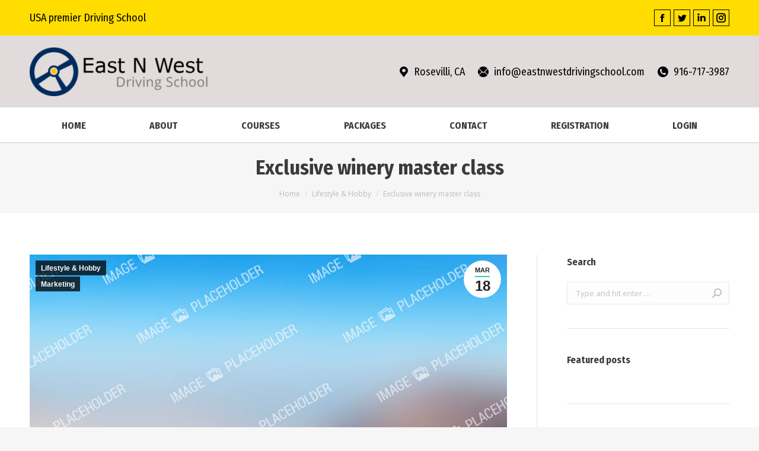

--- FILE ---
content_type: text/html; charset=UTF-8
request_url: https://www.eastnwestdrivingschool.com/2014/03/18/winery-master-class/
body_size: 16385
content:
<!DOCTYPE html>
<!--[if !(IE 6) | !(IE 7) | !(IE 8)  ]><!-->
<html lang="en-US" class="no-js">
<!--<![endif]-->
<head>
	<meta charset="UTF-8" />
		<meta name="viewport" content="width=device-width, initial-scale=1, maximum-scale=1, user-scalable=0">
		<meta name="theme-color" content="#2cd3b4"/>	<link rel="profile" href="https://gmpg.org/xfn/11" />
	        <script type="text/javascript">
            if (/Android|webOS|iPhone|iPad|iPod|BlackBerry|IEMobile|Opera Mini/i.test(navigator.userAgent)) {
                var originalAddEventListener = EventTarget.prototype.addEventListener,
                    oldWidth = window.innerWidth;

                EventTarget.prototype.addEventListener = function (eventName, eventHandler, useCapture) {
                    if (eventName === "resize") {
                        originalAddEventListener.call(this, eventName, function (event) {
                            if (oldWidth === window.innerWidth) {
                                return;
                            }
                            else if (oldWidth !== window.innerWidth) {
                                oldWidth = window.innerWidth;
                            }
                            if (eventHandler.handleEvent) {
                                eventHandler.handleEvent.call(this, event);
                            }
                            else {
                                eventHandler.call(this, event);
                            };
                        }, useCapture);
                    }
                    else {
                        originalAddEventListener.call(this, eventName, eventHandler, useCapture);
                    };
                };
            };
        </script>
		<title>Exclusive winery master class &#8211; East n West Driving School</title>
<meta name='robots' content='max-image-preview:large' />
<link rel='dns-prefetch' href='//cdnjs.cloudflare.com' />
<link rel='dns-prefetch' href='//fonts.googleapis.com' />
<link rel="alternate" type="application/rss+xml" title="East n West Driving School &raquo; Feed" href="https://www.eastnwestdrivingschool.com/feed/" />
<link rel="alternate" type="application/rss+xml" title="East n West Driving School &raquo; Comments Feed" href="https://www.eastnwestdrivingschool.com/comments/feed/" />
<link rel="alternate" type="application/rss+xml" title="East n West Driving School &raquo; Exclusive winery master class Comments Feed" href="https://www.eastnwestdrivingschool.com/2014/03/18/winery-master-class/feed/" />
<link rel="alternate" title="oEmbed (JSON)" type="application/json+oembed" href="https://www.eastnwestdrivingschool.com/wp-json/oembed/1.0/embed?url=https%3A%2F%2Fwww.eastnwestdrivingschool.com%2F2014%2F03%2F18%2Fwinery-master-class%2F" />
<link rel="alternate" title="oEmbed (XML)" type="text/xml+oembed" href="https://www.eastnwestdrivingschool.com/wp-json/oembed/1.0/embed?url=https%3A%2F%2Fwww.eastnwestdrivingschool.com%2F2014%2F03%2F18%2Fwinery-master-class%2F&#038;format=xml" />
<style id='wp-img-auto-sizes-contain-inline-css' type='text/css'>
img:is([sizes=auto i],[sizes^="auto," i]){contain-intrinsic-size:3000px 1500px}
/*# sourceURL=wp-img-auto-sizes-contain-inline-css */
</style>
<link rel='stylesheet' id='mec-select2-style-css' href='https://www.eastnwestdrivingschool.com/wp-content/plugins/modern-events-calendar-lite/assets/packages/select2/select2.min.css?ver=6.5.2' type='text/css' media='all' />
<link rel='stylesheet' id='mec-font-icons-css' href='https://www.eastnwestdrivingschool.com/wp-content/plugins/modern-events-calendar-lite/assets/css/iconfonts.css?ver=6.9' type='text/css' media='all' />
<link rel='stylesheet' id='mec-frontend-style-css' href='https://www.eastnwestdrivingschool.com/wp-content/plugins/modern-events-calendar-lite/assets/css/frontend.min.css?ver=6.5.2' type='text/css' media='all' />
<link rel='stylesheet' id='mec-tooltip-style-css' href='https://www.eastnwestdrivingschool.com/wp-content/plugins/modern-events-calendar-lite/assets/packages/tooltip/tooltip.css?ver=6.9' type='text/css' media='all' />
<link rel='stylesheet' id='mec-tooltip-shadow-style-css' href='https://www.eastnwestdrivingschool.com/wp-content/plugins/modern-events-calendar-lite/assets/packages/tooltip/tooltipster-sideTip-shadow.min.css?ver=6.9' type='text/css' media='all' />
<link rel='stylesheet' id='featherlight-css' href='https://www.eastnwestdrivingschool.com/wp-content/plugins/modern-events-calendar-lite/assets/packages/featherlight/featherlight.css?ver=6.9' type='text/css' media='all' />
<link rel='stylesheet' id='mec-google-fonts-css' href='//fonts.googleapis.com/css?family=Montserrat%3A400%2C700%7CRoboto%3A100%2C300%2C400%2C700&#038;ver=6.9' type='text/css' media='all' />
<link rel='stylesheet' id='mec-lity-style-css' href='https://www.eastnwestdrivingschool.com/wp-content/plugins/modern-events-calendar-lite/assets/packages/lity/lity.min.css?ver=6.9' type='text/css' media='all' />
<link rel='stylesheet' id='mec-general-calendar-style-css' href='https://www.eastnwestdrivingschool.com/wp-content/plugins/modern-events-calendar-lite/assets/css/mec-general-calendar.css?ver=6.9' type='text/css' media='all' />
<style id='wp-emoji-styles-inline-css' type='text/css'>

	img.wp-smiley, img.emoji {
		display: inline !important;
		border: none !important;
		box-shadow: none !important;
		height: 1em !important;
		width: 1em !important;
		margin: 0 0.07em !important;
		vertical-align: -0.1em !important;
		background: none !important;
		padding: 0 !important;
	}
/*# sourceURL=wp-emoji-styles-inline-css */
</style>
<link rel='stylesheet' id='wp-block-library-css' href='https://www.eastnwestdrivingschool.com/wp-includes/css/dist/block-library/style.min.css?ver=6.9' type='text/css' media='all' />
<style id='global-styles-inline-css' type='text/css'>
:root{--wp--preset--aspect-ratio--square: 1;--wp--preset--aspect-ratio--4-3: 4/3;--wp--preset--aspect-ratio--3-4: 3/4;--wp--preset--aspect-ratio--3-2: 3/2;--wp--preset--aspect-ratio--2-3: 2/3;--wp--preset--aspect-ratio--16-9: 16/9;--wp--preset--aspect-ratio--9-16: 9/16;--wp--preset--color--black: #000000;--wp--preset--color--cyan-bluish-gray: #abb8c3;--wp--preset--color--white: #FFF;--wp--preset--color--pale-pink: #f78da7;--wp--preset--color--vivid-red: #cf2e2e;--wp--preset--color--luminous-vivid-orange: #ff6900;--wp--preset--color--luminous-vivid-amber: #fcb900;--wp--preset--color--light-green-cyan: #7bdcb5;--wp--preset--color--vivid-green-cyan: #00d084;--wp--preset--color--pale-cyan-blue: #8ed1fc;--wp--preset--color--vivid-cyan-blue: #0693e3;--wp--preset--color--vivid-purple: #9b51e0;--wp--preset--color--accent: #2cd3b4;--wp--preset--color--dark-gray: #111;--wp--preset--color--light-gray: #767676;--wp--preset--gradient--vivid-cyan-blue-to-vivid-purple: linear-gradient(135deg,rgb(6,147,227) 0%,rgb(155,81,224) 100%);--wp--preset--gradient--light-green-cyan-to-vivid-green-cyan: linear-gradient(135deg,rgb(122,220,180) 0%,rgb(0,208,130) 100%);--wp--preset--gradient--luminous-vivid-amber-to-luminous-vivid-orange: linear-gradient(135deg,rgb(252,185,0) 0%,rgb(255,105,0) 100%);--wp--preset--gradient--luminous-vivid-orange-to-vivid-red: linear-gradient(135deg,rgb(255,105,0) 0%,rgb(207,46,46) 100%);--wp--preset--gradient--very-light-gray-to-cyan-bluish-gray: linear-gradient(135deg,rgb(238,238,238) 0%,rgb(169,184,195) 100%);--wp--preset--gradient--cool-to-warm-spectrum: linear-gradient(135deg,rgb(74,234,220) 0%,rgb(151,120,209) 20%,rgb(207,42,186) 40%,rgb(238,44,130) 60%,rgb(251,105,98) 80%,rgb(254,248,76) 100%);--wp--preset--gradient--blush-light-purple: linear-gradient(135deg,rgb(255,206,236) 0%,rgb(152,150,240) 100%);--wp--preset--gradient--blush-bordeaux: linear-gradient(135deg,rgb(254,205,165) 0%,rgb(254,45,45) 50%,rgb(107,0,62) 100%);--wp--preset--gradient--luminous-dusk: linear-gradient(135deg,rgb(255,203,112) 0%,rgb(199,81,192) 50%,rgb(65,88,208) 100%);--wp--preset--gradient--pale-ocean: linear-gradient(135deg,rgb(255,245,203) 0%,rgb(182,227,212) 50%,rgb(51,167,181) 100%);--wp--preset--gradient--electric-grass: linear-gradient(135deg,rgb(202,248,128) 0%,rgb(113,206,126) 100%);--wp--preset--gradient--midnight: linear-gradient(135deg,rgb(2,3,129) 0%,rgb(40,116,252) 100%);--wp--preset--font-size--small: 13px;--wp--preset--font-size--medium: 20px;--wp--preset--font-size--large: 36px;--wp--preset--font-size--x-large: 42px;--wp--preset--spacing--20: 0.44rem;--wp--preset--spacing--30: 0.67rem;--wp--preset--spacing--40: 1rem;--wp--preset--spacing--50: 1.5rem;--wp--preset--spacing--60: 2.25rem;--wp--preset--spacing--70: 3.38rem;--wp--preset--spacing--80: 5.06rem;--wp--preset--shadow--natural: 6px 6px 9px rgba(0, 0, 0, 0.2);--wp--preset--shadow--deep: 12px 12px 50px rgba(0, 0, 0, 0.4);--wp--preset--shadow--sharp: 6px 6px 0px rgba(0, 0, 0, 0.2);--wp--preset--shadow--outlined: 6px 6px 0px -3px rgb(255, 255, 255), 6px 6px rgb(0, 0, 0);--wp--preset--shadow--crisp: 6px 6px 0px rgb(0, 0, 0);}:where(.is-layout-flex){gap: 0.5em;}:where(.is-layout-grid){gap: 0.5em;}body .is-layout-flex{display: flex;}.is-layout-flex{flex-wrap: wrap;align-items: center;}.is-layout-flex > :is(*, div){margin: 0;}body .is-layout-grid{display: grid;}.is-layout-grid > :is(*, div){margin: 0;}:where(.wp-block-columns.is-layout-flex){gap: 2em;}:where(.wp-block-columns.is-layout-grid){gap: 2em;}:where(.wp-block-post-template.is-layout-flex){gap: 1.25em;}:where(.wp-block-post-template.is-layout-grid){gap: 1.25em;}.has-black-color{color: var(--wp--preset--color--black) !important;}.has-cyan-bluish-gray-color{color: var(--wp--preset--color--cyan-bluish-gray) !important;}.has-white-color{color: var(--wp--preset--color--white) !important;}.has-pale-pink-color{color: var(--wp--preset--color--pale-pink) !important;}.has-vivid-red-color{color: var(--wp--preset--color--vivid-red) !important;}.has-luminous-vivid-orange-color{color: var(--wp--preset--color--luminous-vivid-orange) !important;}.has-luminous-vivid-amber-color{color: var(--wp--preset--color--luminous-vivid-amber) !important;}.has-light-green-cyan-color{color: var(--wp--preset--color--light-green-cyan) !important;}.has-vivid-green-cyan-color{color: var(--wp--preset--color--vivid-green-cyan) !important;}.has-pale-cyan-blue-color{color: var(--wp--preset--color--pale-cyan-blue) !important;}.has-vivid-cyan-blue-color{color: var(--wp--preset--color--vivid-cyan-blue) !important;}.has-vivid-purple-color{color: var(--wp--preset--color--vivid-purple) !important;}.has-black-background-color{background-color: var(--wp--preset--color--black) !important;}.has-cyan-bluish-gray-background-color{background-color: var(--wp--preset--color--cyan-bluish-gray) !important;}.has-white-background-color{background-color: var(--wp--preset--color--white) !important;}.has-pale-pink-background-color{background-color: var(--wp--preset--color--pale-pink) !important;}.has-vivid-red-background-color{background-color: var(--wp--preset--color--vivid-red) !important;}.has-luminous-vivid-orange-background-color{background-color: var(--wp--preset--color--luminous-vivid-orange) !important;}.has-luminous-vivid-amber-background-color{background-color: var(--wp--preset--color--luminous-vivid-amber) !important;}.has-light-green-cyan-background-color{background-color: var(--wp--preset--color--light-green-cyan) !important;}.has-vivid-green-cyan-background-color{background-color: var(--wp--preset--color--vivid-green-cyan) !important;}.has-pale-cyan-blue-background-color{background-color: var(--wp--preset--color--pale-cyan-blue) !important;}.has-vivid-cyan-blue-background-color{background-color: var(--wp--preset--color--vivid-cyan-blue) !important;}.has-vivid-purple-background-color{background-color: var(--wp--preset--color--vivid-purple) !important;}.has-black-border-color{border-color: var(--wp--preset--color--black) !important;}.has-cyan-bluish-gray-border-color{border-color: var(--wp--preset--color--cyan-bluish-gray) !important;}.has-white-border-color{border-color: var(--wp--preset--color--white) !important;}.has-pale-pink-border-color{border-color: var(--wp--preset--color--pale-pink) !important;}.has-vivid-red-border-color{border-color: var(--wp--preset--color--vivid-red) !important;}.has-luminous-vivid-orange-border-color{border-color: var(--wp--preset--color--luminous-vivid-orange) !important;}.has-luminous-vivid-amber-border-color{border-color: var(--wp--preset--color--luminous-vivid-amber) !important;}.has-light-green-cyan-border-color{border-color: var(--wp--preset--color--light-green-cyan) !important;}.has-vivid-green-cyan-border-color{border-color: var(--wp--preset--color--vivid-green-cyan) !important;}.has-pale-cyan-blue-border-color{border-color: var(--wp--preset--color--pale-cyan-blue) !important;}.has-vivid-cyan-blue-border-color{border-color: var(--wp--preset--color--vivid-cyan-blue) !important;}.has-vivid-purple-border-color{border-color: var(--wp--preset--color--vivid-purple) !important;}.has-vivid-cyan-blue-to-vivid-purple-gradient-background{background: var(--wp--preset--gradient--vivid-cyan-blue-to-vivid-purple) !important;}.has-light-green-cyan-to-vivid-green-cyan-gradient-background{background: var(--wp--preset--gradient--light-green-cyan-to-vivid-green-cyan) !important;}.has-luminous-vivid-amber-to-luminous-vivid-orange-gradient-background{background: var(--wp--preset--gradient--luminous-vivid-amber-to-luminous-vivid-orange) !important;}.has-luminous-vivid-orange-to-vivid-red-gradient-background{background: var(--wp--preset--gradient--luminous-vivid-orange-to-vivid-red) !important;}.has-very-light-gray-to-cyan-bluish-gray-gradient-background{background: var(--wp--preset--gradient--very-light-gray-to-cyan-bluish-gray) !important;}.has-cool-to-warm-spectrum-gradient-background{background: var(--wp--preset--gradient--cool-to-warm-spectrum) !important;}.has-blush-light-purple-gradient-background{background: var(--wp--preset--gradient--blush-light-purple) !important;}.has-blush-bordeaux-gradient-background{background: var(--wp--preset--gradient--blush-bordeaux) !important;}.has-luminous-dusk-gradient-background{background: var(--wp--preset--gradient--luminous-dusk) !important;}.has-pale-ocean-gradient-background{background: var(--wp--preset--gradient--pale-ocean) !important;}.has-electric-grass-gradient-background{background: var(--wp--preset--gradient--electric-grass) !important;}.has-midnight-gradient-background{background: var(--wp--preset--gradient--midnight) !important;}.has-small-font-size{font-size: var(--wp--preset--font-size--small) !important;}.has-medium-font-size{font-size: var(--wp--preset--font-size--medium) !important;}.has-large-font-size{font-size: var(--wp--preset--font-size--large) !important;}.has-x-large-font-size{font-size: var(--wp--preset--font-size--x-large) !important;}
/*# sourceURL=global-styles-inline-css */
</style>

<style id='classic-theme-styles-inline-css' type='text/css'>
/*! This file is auto-generated */
.wp-block-button__link{color:#fff;background-color:#32373c;border-radius:9999px;box-shadow:none;text-decoration:none;padding:calc(.667em + 2px) calc(1.333em + 2px);font-size:1.125em}.wp-block-file__button{background:#32373c;color:#fff;text-decoration:none}
/*# sourceURL=/wp-includes/css/classic-themes.min.css */
</style>
<link rel='stylesheet' id='contact-form-7-css' href='https://www.eastnwestdrivingschool.com/wp-content/plugins/contact-form-7/includes/css/styles.css?ver=5.5.6' type='text/css' media='all' />
<link rel='stylesheet' id='go-pricing-styles-css' href='https://www.eastnwestdrivingschool.com/wp-content/plugins/go_pricing/assets/css/go_pricing_styles.css?ver=3.3.19' type='text/css' media='all' />
<link rel='stylesheet' id='tp_twitter_plugin_css-css' href='https://www.eastnwestdrivingschool.com/wp-content/plugins/recent-tweets-widget/tp_twitter_plugin.css?ver=1.0' type='text/css' media='screen' />
<link rel='stylesheet' id='widgetopts-styles-css' href='https://www.eastnwestdrivingschool.com/wp-content/plugins/widget-options/assets/css/widget-options.css' type='text/css' media='all' />
<link rel='stylesheet' id='the7-icomoon-font-awesome-14x14-css' href='https://www.eastnwestdrivingschool.com/wp-content/uploads/smile_fonts/icomoon-font-awesome-14x14/icomoon-font-awesome-14x14.css?ver=6.9' type='text/css' media='all' />
<link rel='stylesheet' id='js_composer_front-css' href='https://www.eastnwestdrivingschool.com/wp-content/plugins/js_composer/assets/css/js_composer.min.css?ver=6.8.0' type='text/css' media='all' />
<link rel='stylesheet' id='dt-web-fonts-css' href='https://fonts.googleapis.com/css?family=Fira+Sans+Condensed:400,600,700%7COpen+Sans:400,600,700%7CRoboto:400,600,700%7CFira+Sans:400,600,700' type='text/css' media='all' />
<link rel='stylesheet' id='dt-main-css' href='https://www.eastnwestdrivingschool.com/wp-content/themes/dt-the7/css/main.min.css?ver=9.16.0' type='text/css' media='all' />
<style id='dt-main-inline-css' type='text/css'>
body #load {
  display: block;
  height: 100%;
  overflow: hidden;
  position: fixed;
  width: 100%;
  z-index: 9901;
  opacity: 1;
  visibility: visible;
  transition: all .35s ease-out;
}
.load-wrap {
  width: 100%;
  height: 100%;
  background-position: center center;
  background-repeat: no-repeat;
  text-align: center;
}
.load-wrap > svg {
  position: absolute;
  top: 50%;
  left: 50%;
  transform: translate(-50%,-50%);
}
#load {
  background-color: #ffffff;
}
.uil-default rect:not(.bk) {
  fill: #2ed3b4;
}
.uil-ring > path {
  fill: #2ed3b4;
}
.ring-loader .circle {
  fill: #2ed3b4;
}
.ring-loader .moving-circle {
  fill: #2ed3b4;
}
.uil-hourglass .glass {
  stroke: #2ed3b4;
}
.uil-hourglass .sand {
  fill: #2ed3b4;
}
.spinner-loader .load-wrap {
  background-image: url("data:image/svg+xml,%3Csvg width='75px' height='75px' xmlns='http://www.w3.org/2000/svg' viewBox='0 0 100 100' preserveAspectRatio='xMidYMid' class='uil-default'%3E%3Crect x='0' y='0' width='100' height='100' fill='none' class='bk'%3E%3C/rect%3E%3Crect  x='46.5' y='40' width='7' height='20' rx='5' ry='5' fill='%232ed3b4' transform='rotate(0 50 50) translate(0 -30)'%3E  %3Canimate attributeName='opacity' from='1' to='0' dur='1s' begin='0s' repeatCount='indefinite'/%3E%3C/rect%3E%3Crect  x='46.5' y='40' width='7' height='20' rx='5' ry='5' fill='%232ed3b4' transform='rotate(30 50 50) translate(0 -30)'%3E  %3Canimate attributeName='opacity' from='1' to='0' dur='1s' begin='0.08333333333333333s' repeatCount='indefinite'/%3E%3C/rect%3E%3Crect  x='46.5' y='40' width='7' height='20' rx='5' ry='5' fill='%232ed3b4' transform='rotate(60 50 50) translate(0 -30)'%3E  %3Canimate attributeName='opacity' from='1' to='0' dur='1s' begin='0.16666666666666666s' repeatCount='indefinite'/%3E%3C/rect%3E%3Crect  x='46.5' y='40' width='7' height='20' rx='5' ry='5' fill='%232ed3b4' transform='rotate(90 50 50) translate(0 -30)'%3E  %3Canimate attributeName='opacity' from='1' to='0' dur='1s' begin='0.25s' repeatCount='indefinite'/%3E%3C/rect%3E%3Crect  x='46.5' y='40' width='7' height='20' rx='5' ry='5' fill='%232ed3b4' transform='rotate(120 50 50) translate(0 -30)'%3E  %3Canimate attributeName='opacity' from='1' to='0' dur='1s' begin='0.3333333333333333s' repeatCount='indefinite'/%3E%3C/rect%3E%3Crect  x='46.5' y='40' width='7' height='20' rx='5' ry='5' fill='%232ed3b4' transform='rotate(150 50 50) translate(0 -30)'%3E  %3Canimate attributeName='opacity' from='1' to='0' dur='1s' begin='0.4166666666666667s' repeatCount='indefinite'/%3E%3C/rect%3E%3Crect  x='46.5' y='40' width='7' height='20' rx='5' ry='5' fill='%232ed3b4' transform='rotate(180 50 50) translate(0 -30)'%3E  %3Canimate attributeName='opacity' from='1' to='0' dur='1s' begin='0.5s' repeatCount='indefinite'/%3E%3C/rect%3E%3Crect  x='46.5' y='40' width='7' height='20' rx='5' ry='5' fill='%232ed3b4' transform='rotate(210 50 50) translate(0 -30)'%3E  %3Canimate attributeName='opacity' from='1' to='0' dur='1s' begin='0.5833333333333334s' repeatCount='indefinite'/%3E%3C/rect%3E%3Crect  x='46.5' y='40' width='7' height='20' rx='5' ry='5' fill='%232ed3b4' transform='rotate(240 50 50) translate(0 -30)'%3E  %3Canimate attributeName='opacity' from='1' to='0' dur='1s' begin='0.6666666666666666s' repeatCount='indefinite'/%3E%3C/rect%3E%3Crect  x='46.5' y='40' width='7' height='20' rx='5' ry='5' fill='%232ed3b4' transform='rotate(270 50 50) translate(0 -30)'%3E  %3Canimate attributeName='opacity' from='1' to='0' dur='1s' begin='0.75s' repeatCount='indefinite'/%3E%3C/rect%3E%3Crect  x='46.5' y='40' width='7' height='20' rx='5' ry='5' fill='%232ed3b4' transform='rotate(300 50 50) translate(0 -30)'%3E  %3Canimate attributeName='opacity' from='1' to='0' dur='1s' begin='0.8333333333333334s' repeatCount='indefinite'/%3E%3C/rect%3E%3Crect  x='46.5' y='40' width='7' height='20' rx='5' ry='5' fill='%232ed3b4' transform='rotate(330 50 50) translate(0 -30)'%3E  %3Canimate attributeName='opacity' from='1' to='0' dur='1s' begin='0.9166666666666666s' repeatCount='indefinite'/%3E%3C/rect%3E%3C/svg%3E");
}
.ring-loader .load-wrap {
  background-image: url("data:image/svg+xml,%3Csvg xmlns='http://www.w3.org/2000/svg' viewBox='0 0 32 32' width='72' height='72' fill='%232ed3b4'%3E   %3Cpath opacity='.25' d='M16 0 A16 16 0 0 0 16 32 A16 16 0 0 0 16 0 M16 4 A12 12 0 0 1 16 28 A12 12 0 0 1 16 4'/%3E   %3Cpath d='M16 0 A16 16 0 0 1 32 16 L28 16 A12 12 0 0 0 16 4z'%3E     %3CanimateTransform attributeName='transform' type='rotate' from='0 16 16' to='360 16 16' dur='0.8s' repeatCount='indefinite' /%3E   %3C/path%3E %3C/svg%3E");
}
.hourglass-loader .load-wrap {
  background-image: url("data:image/svg+xml,%3Csvg xmlns='http://www.w3.org/2000/svg' viewBox='0 0 32 32' width='72' height='72' fill='%232ed3b4'%3E   %3Cpath transform='translate(2)' d='M0 12 V20 H4 V12z'%3E      %3Canimate attributeName='d' values='M0 12 V20 H4 V12z; M0 4 V28 H4 V4z; M0 12 V20 H4 V12z; M0 12 V20 H4 V12z' dur='1.2s' repeatCount='indefinite' begin='0' keytimes='0;.2;.5;1' keySplines='0.2 0.2 0.4 0.8;0.2 0.6 0.4 0.8;0.2 0.8 0.4 0.8' calcMode='spline'  /%3E   %3C/path%3E   %3Cpath transform='translate(8)' d='M0 12 V20 H4 V12z'%3E     %3Canimate attributeName='d' values='M0 12 V20 H4 V12z; M0 4 V28 H4 V4z; M0 12 V20 H4 V12z; M0 12 V20 H4 V12z' dur='1.2s' repeatCount='indefinite' begin='0.2' keytimes='0;.2;.5;1' keySplines='0.2 0.2 0.4 0.8;0.2 0.6 0.4 0.8;0.2 0.8 0.4 0.8' calcMode='spline'  /%3E   %3C/path%3E   %3Cpath transform='translate(14)' d='M0 12 V20 H4 V12z'%3E     %3Canimate attributeName='d' values='M0 12 V20 H4 V12z; M0 4 V28 H4 V4z; M0 12 V20 H4 V12z; M0 12 V20 H4 V12z' dur='1.2s' repeatCount='indefinite' begin='0.4' keytimes='0;.2;.5;1' keySplines='0.2 0.2 0.4 0.8;0.2 0.6 0.4 0.8;0.2 0.8 0.4 0.8' calcMode='spline' /%3E   %3C/path%3E   %3Cpath transform='translate(20)' d='M0 12 V20 H4 V12z'%3E     %3Canimate attributeName='d' values='M0 12 V20 H4 V12z; M0 4 V28 H4 V4z; M0 12 V20 H4 V12z; M0 12 V20 H4 V12z' dur='1.2s' repeatCount='indefinite' begin='0.6' keytimes='0;.2;.5;1' keySplines='0.2 0.2 0.4 0.8;0.2 0.6 0.4 0.8;0.2 0.8 0.4 0.8' calcMode='spline' /%3E   %3C/path%3E   %3Cpath transform='translate(26)' d='M0 12 V20 H4 V12z'%3E     %3Canimate attributeName='d' values='M0 12 V20 H4 V12z; M0 4 V28 H4 V4z; M0 12 V20 H4 V12z; M0 12 V20 H4 V12z' dur='1.2s' repeatCount='indefinite' begin='0.8' keytimes='0;.2;.5;1' keySplines='0.2 0.2 0.4 0.8;0.2 0.6 0.4 0.8;0.2 0.8 0.4 0.8' calcMode='spline' /%3E   %3C/path%3E %3C/svg%3E");
}

/*# sourceURL=dt-main-inline-css */
</style>
<link rel='stylesheet' id='the7-font-css' href='https://www.eastnwestdrivingschool.com/wp-content/themes/dt-the7/fonts/icomoon-the7-font/icomoon-the7-font.min.css?ver=9.16.0' type='text/css' media='all' />
<link rel='stylesheet' id='the7-awesome-fonts-css' href='https://www.eastnwestdrivingschool.com/wp-content/themes/dt-the7/fonts/FontAwesome/css/all.min.css?ver=9.16.0' type='text/css' media='all' />
<link rel='stylesheet' id='the7-awesome-fonts-back-css' href='https://www.eastnwestdrivingschool.com/wp-content/themes/dt-the7/fonts/FontAwesome/back-compat.min.css?ver=9.16.0' type='text/css' media='all' />
<link rel='stylesheet' id='the7-custom-scrollbar-css' href='https://www.eastnwestdrivingschool.com/wp-content/themes/dt-the7/lib/custom-scrollbar/custom-scrollbar.min.css?ver=9.16.0' type='text/css' media='all' />
<link rel='stylesheet' id='the7-wpbakery-css' href='https://www.eastnwestdrivingschool.com/wp-content/themes/dt-the7/css/wpbakery.min.css?ver=9.16.0' type='text/css' media='all' />
<link rel='stylesheet' id='the7-core-css' href='https://www.eastnwestdrivingschool.com/wp-content/plugins/dt-the7-core/assets/css/post-type.min.css?ver=2.5.8' type='text/css' media='all' />
<link rel='stylesheet' id='the7-css-vars-css' href='https://www.eastnwestdrivingschool.com/wp-content/uploads/the7-css/css-vars.css?ver=d4e0eadb906b' type='text/css' media='all' />
<link rel='stylesheet' id='dt-custom-css' href='https://www.eastnwestdrivingschool.com/wp-content/uploads/the7-css/custom.css?ver=d4e0eadb906b' type='text/css' media='all' />
<link rel='stylesheet' id='dt-media-css' href='https://www.eastnwestdrivingschool.com/wp-content/uploads/the7-css/media.css?ver=d4e0eadb906b' type='text/css' media='all' />
<link rel='stylesheet' id='the7-mega-menu-css' href='https://www.eastnwestdrivingschool.com/wp-content/uploads/the7-css/mega-menu.css?ver=d4e0eadb906b' type='text/css' media='all' />
<link rel='stylesheet' id='the7-elements-albums-portfolio-css' href='https://www.eastnwestdrivingschool.com/wp-content/uploads/the7-css/the7-elements-albums-portfolio.css?ver=d4e0eadb906b' type='text/css' media='all' />
<link rel='stylesheet' id='the7-elements-css' href='https://www.eastnwestdrivingschool.com/wp-content/uploads/the7-css/post-type-dynamic.css?ver=d4e0eadb906b' type='text/css' media='all' />
<link rel='stylesheet' id='style-css' href='https://www.eastnwestdrivingschool.com/wp-content/themes/dt-the7/style.css?ver=9.16.0' type='text/css' media='all' />
<link rel='stylesheet' id='the7-elementor-global-css' href='https://www.eastnwestdrivingschool.com/wp-content/themes/dt-the7/css/compatibility/elementor/elementor-global.min.css?ver=9.16.0' type='text/css' media='all' />
<script type="text/javascript" src="https://www.eastnwestdrivingschool.com/wp-includes/js/jquery/jquery.min.js?ver=3.7.1" id="jquery-core-js"></script>
<script type="text/javascript" src="https://www.eastnwestdrivingschool.com/wp-includes/js/jquery/jquery-migrate.min.js?ver=3.4.1" id="jquery-migrate-js"></script>
<script type="text/javascript" src="https://www.eastnwestdrivingschool.com/wp-content/plugins/modern-events-calendar-lite/assets/js/mec-general-calendar.js?ver=6.5.2" id="mec-general-calendar-script-js"></script>
<script type="text/javascript" id="mec-frontend-script-js-extra">
/* <![CDATA[ */
var mecdata = {"day":"day","days":"days","hour":"hour","hours":"hours","minute":"minute","minutes":"minutes","second":"second","seconds":"seconds","elementor_edit_mode":"no","recapcha_key":"","ajax_url":"https://www.eastnwestdrivingschool.com/wp-admin/admin-ajax.php","fes_nonce":"e3e071fe72","current_year":"2026","current_month":"01","datepicker_format":"yy-mm-dd"};
//# sourceURL=mec-frontend-script-js-extra
/* ]]> */
</script>
<script type="text/javascript" src="https://www.eastnwestdrivingschool.com/wp-content/plugins/modern-events-calendar-lite/assets/js/frontend.js?ver=6.5.2" id="mec-frontend-script-js"></script>
<script type="text/javascript" src="https://www.eastnwestdrivingschool.com/wp-content/plugins/modern-events-calendar-lite/assets/js/events.js?ver=6.5.2" id="mec-events-script-js"></script>
<script type="text/javascript" id="gw-tweenmax-js-before">
/* <![CDATA[ */
var oldGS=window.GreenSockGlobals,oldGSQueue=window._gsQueue,oldGSDefine=window._gsDefine;window._gsDefine=null;delete(window._gsDefine);var gwGS=window.GreenSockGlobals={};
//# sourceURL=gw-tweenmax-js-before
/* ]]> */
</script>
<script type="text/javascript" src="https://cdnjs.cloudflare.com/ajax/libs/gsap/1.11.2/TweenMax.min.js" id="gw-tweenmax-js"></script>
<script type="text/javascript" id="gw-tweenmax-js-after">
/* <![CDATA[ */
try{window.GreenSockGlobals=null;window._gsQueue=null;window._gsDefine=null;delete(window.GreenSockGlobals);delete(window._gsQueue);delete(window._gsDefine);window.GreenSockGlobals=oldGS;window._gsQueue=oldGSQueue;window._gsDefine=oldGSDefine;}catch(e){}
//# sourceURL=gw-tweenmax-js-after
/* ]]> */
</script>
<script type="text/javascript" id="dt-above-fold-js-extra">
/* <![CDATA[ */
var dtLocal = {"themeUrl":"https://www.eastnwestdrivingschool.com/wp-content/themes/dt-the7","passText":"To view this protected post, enter the password below:","moreButtonText":{"loading":"Loading...","loadMore":"Load more"},"postID":"137","ajaxurl":"https://www.eastnwestdrivingschool.com/wp-admin/admin-ajax.php","REST":{"baseUrl":"https://www.eastnwestdrivingschool.com/wp-json/the7/v1","endpoints":{"sendMail":"/send-mail"}},"contactMessages":{"required":"One or more fields have an error. Please check and try again.","terms":"Please accept the privacy policy.","fillTheCaptchaError":"Please, fill the captcha."},"captchaSiteKey":"","ajaxNonce":"47d4a3c21d","pageData":"","themeSettings":{"smoothScroll":"off","lazyLoading":false,"accentColor":{"mode":"solid","color":"#2cd3b4"},"desktopHeader":{"height":180},"ToggleCaptionEnabled":"disabled","ToggleCaption":"Navigation","floatingHeader":{"showAfter":240,"showMenu":true,"height":60,"logo":{"showLogo":false,"html":"","url":"https://www.eastnwestdrivingschool.com/"}},"topLine":{"floatingTopLine":{"logo":{"showLogo":false,"html":""}}},"mobileHeader":{"firstSwitchPoint":992,"secondSwitchPoint":778,"firstSwitchPointHeight":70,"secondSwitchPointHeight":60,"mobileToggleCaptionEnabled":"disabled","mobileToggleCaption":"Menu"},"stickyMobileHeaderFirstSwitch":{"logo":{"html":"\u003Cimg class=\" preload-me\" src=\"https://www.eastnwestdrivingschool.com/wp-content/uploads/2022/04/logo1-100-300x82-1.png\" srcset=\"https://www.eastnwestdrivingschool.com/wp-content/uploads/2022/04/logo1-100-300x82-1.png 300w\" width=\"300\" height=\"82\"   sizes=\"300px\" alt=\"East n West Driving School\" /\u003E"}},"stickyMobileHeaderSecondSwitch":{"logo":{"html":""}},"content":{"textColor":"#7e7e7e","headerColor":"#3a3a3a"},"sidebar":{"switchPoint":992},"boxedWidth":"1280px","stripes":{"stripe1":{"textColor":"#7e7e7e","headerColor":"#3a3a3a"},"stripe2":{"textColor":"#999d9f","headerColor":"#ffffff"},"stripe3":{"textColor":"#3a3a3a","headerColor":"#3a3a3a"}}},"VCMobileScreenWidth":"778","elementor":{"settings":{"container_width":1140}}};
var dtShare = {"shareButtonText":{"facebook":"Share on Facebook","twitter":"Tweet","pinterest":"Pin it","linkedin":"Share on Linkedin","whatsapp":"Share on Whatsapp"},"overlayOpacity":"85"};
//# sourceURL=dt-above-fold-js-extra
/* ]]> */
</script>
<script type="text/javascript" src="https://www.eastnwestdrivingschool.com/wp-content/themes/dt-the7/js/above-the-fold.min.js?ver=9.16.0" id="dt-above-fold-js"></script>
<link rel="https://api.w.org/" href="https://www.eastnwestdrivingschool.com/wp-json/" /><link rel="alternate" title="JSON" type="application/json" href="https://www.eastnwestdrivingschool.com/wp-json/wp/v2/posts/137" /><link rel="EditURI" type="application/rsd+xml" title="RSD" href="https://www.eastnwestdrivingschool.com/xmlrpc.php?rsd" />
<meta name="generator" content="WordPress 6.9" />
<link rel="canonical" href="https://www.eastnwestdrivingschool.com/2014/03/18/winery-master-class/" />
<link rel='shortlink' href='https://www.eastnwestdrivingschool.com/?p=137' />
<link rel="pingback" href="https://www.eastnwestdrivingschool.com/xmlrpc.php">
<meta property="og:site_name" content="East n West Driving School" />
<meta property="og:title" content="Exclusive winery master class" />
<meta property="og:description" content="Vivamus ullamcorper leo risus, non vehicula odio. In consectetur viverra ante, eget vulputate magna aliquam in. Ut sem arcu, consequat quis lacinia id, ultrices in felis. Suspendisse potenti. Donec venenatis, eros scelerisque volutpat fringilla, mi diam varius ligula, in eleifend lectus est." />
<meta property="og:image" content="https://www.eastnwestdrivingschool.com/wp-content/uploads/2014/03/noimage-32.jpg" />
<meta property="og:url" content="https://www.eastnwestdrivingschool.com/2014/03/18/winery-master-class/" />
<meta property="og:type" content="article" />
<style type="text/css">.recentcomments a{display:inline !important;padding:0 !important;margin:0 !important;}</style><meta name="generator" content="Powered by WPBakery Page Builder - drag and drop page builder for WordPress."/>
<meta name="generator" content="Powered by Slider Revolution 6.5.19 - responsive, Mobile-Friendly Slider Plugin for WordPress with comfortable drag and drop interface." />
<script type="text/javascript" id="the7-loader-script">
document.addEventListener("DOMContentLoaded", function(event) { 
	var load = document.getElementById("load");
	if(!load.classList.contains('loader-removed')){
		var removeLoading = setTimeout(function() {
			load.className += " loader-removed";
		}, 300);
	}
});
</script>
		<script>function setREVStartSize(e){
			//window.requestAnimationFrame(function() {
				window.RSIW = window.RSIW===undefined ? window.innerWidth : window.RSIW;
				window.RSIH = window.RSIH===undefined ? window.innerHeight : window.RSIH;
				try {
					var pw = document.getElementById(e.c).parentNode.offsetWidth,
						newh;
					pw = pw===0 || isNaN(pw) ? window.RSIW : pw;
					e.tabw = e.tabw===undefined ? 0 : parseInt(e.tabw);
					e.thumbw = e.thumbw===undefined ? 0 : parseInt(e.thumbw);
					e.tabh = e.tabh===undefined ? 0 : parseInt(e.tabh);
					e.thumbh = e.thumbh===undefined ? 0 : parseInt(e.thumbh);
					e.tabhide = e.tabhide===undefined ? 0 : parseInt(e.tabhide);
					e.thumbhide = e.thumbhide===undefined ? 0 : parseInt(e.thumbhide);
					e.mh = e.mh===undefined || e.mh=="" || e.mh==="auto" ? 0 : parseInt(e.mh,0);
					if(e.layout==="fullscreen" || e.l==="fullscreen")
						newh = Math.max(e.mh,window.RSIH);
					else{
						e.gw = Array.isArray(e.gw) ? e.gw : [e.gw];
						for (var i in e.rl) if (e.gw[i]===undefined || e.gw[i]===0) e.gw[i] = e.gw[i-1];
						e.gh = e.el===undefined || e.el==="" || (Array.isArray(e.el) && e.el.length==0)? e.gh : e.el;
						e.gh = Array.isArray(e.gh) ? e.gh : [e.gh];
						for (var i in e.rl) if (e.gh[i]===undefined || e.gh[i]===0) e.gh[i] = e.gh[i-1];
											
						var nl = new Array(e.rl.length),
							ix = 0,
							sl;
						e.tabw = e.tabhide>=pw ? 0 : e.tabw;
						e.thumbw = e.thumbhide>=pw ? 0 : e.thumbw;
						e.tabh = e.tabhide>=pw ? 0 : e.tabh;
						e.thumbh = e.thumbhide>=pw ? 0 : e.thumbh;
						for (var i in e.rl) nl[i] = e.rl[i]<window.RSIW ? 0 : e.rl[i];
						sl = nl[0];
						for (var i in nl) if (sl>nl[i] && nl[i]>0) { sl = nl[i]; ix=i;}
						var m = pw>(e.gw[ix]+e.tabw+e.thumbw) ? 1 : (pw-(e.tabw+e.thumbw)) / (e.gw[ix]);
						newh =  (e.gh[ix] * m) + (e.tabh + e.thumbh);
					}
					var el = document.getElementById(e.c);
					if (el!==null && el) el.style.height = newh+"px";
					el = document.getElementById(e.c+"_wrapper");
					if (el!==null && el) {
						el.style.height = newh+"px";
						el.style.display = "block";
					}
				} catch(e){
					console.log("Failure at Presize of Slider:" + e)
				}
			//});
		  };</script>
<noscript><style> .wpb_animate_when_almost_visible { opacity: 1; }</style></noscript><link rel='stylesheet' id='rs-plugin-settings-css' href='https://www.eastnwestdrivingschool.com/wp-content/plugins/revslider/public/assets/css/rs6.css?ver=6.5.19' type='text/css' media='all' />
<style id='rs-plugin-settings-inline-css' type='text/css'>
#rs-demo-id {}
/*# sourceURL=rs-plugin-settings-inline-css */
</style>
</head>
<body id="the7-body" class="wp-singular post-template-default single single-post postid-137 single-format-image wp-embed-responsive wp-theme-dt-the7 the7-core-ver-2.5.8 dt-responsive-on right-mobile-menu-close-icon ouside-menu-close-icon mobile-hamburger-close-bg-enable mobile-hamburger-close-bg-hover-enable  fade-medium-mobile-menu-close-icon fade-small-menu-close-icon srcset-enabled btn-flat custom-btn-color custom-btn-hover-color phantom-slide phantom-line-decoration phantom-logo-off floating-mobile-menu-icon top-header first-switch-logo-left first-switch-menu-right second-switch-logo-left second-switch-menu-right right-mobile-menu layzr-loading-on popup-message-style dt-fa-compatibility the7-ver-9.16.0 wpb-js-composer js-comp-ver-6.8.0 vc_responsive elementor-default elementor-kit-7">
<!-- The7 9.16.0 -->
<div id="load" class="spinner-loader">
	<div class="load-wrap"></div>
</div>
<div id="page" >
	<a class="skip-link screen-reader-text" href="#content">Skip to content</a>

<div class="masthead classic-header justify bg-behind-menu widgets full-height surround line-decoration shadow-mobile-header-decoration small-mobile-menu-icon mobile-menu-icon-bg-on mobile-menu-icon-hover-bg-on dt-parent-menu-clickable show-sub-menu-on-hover show-mobile-logo"  role="banner">

	<div class="top-bar top-bar-line-hide">
	<div class="top-bar-bg" ></div>
	<div class="left-widgets mini-widgets"><div class="text-area show-on-desktop near-logo-first-switch hide-on-second-switch"><p>USA premier Driving School</p>
</div></div><div class="right-widgets mini-widgets"><div class="soc-ico show-on-desktop in-top-bar-right in-menu-second-switch custom-bg custom-border border-on hover-custom-bg hover-disabled-border  hover-border-off"><a title="Facebook page opens in new window" href="#" target="_blank" class="facebook"><span class="soc-font-icon"></span><span class="screen-reader-text">Facebook page opens in new window</span></a><a title="Twitter page opens in new window" href="#" target="_blank" class="twitter"><span class="soc-font-icon"></span><span class="screen-reader-text">Twitter page opens in new window</span></a><a title="Linkedin page opens in new window" href="#" target="_blank" class="linkedin"><span class="soc-font-icon"></span><span class="screen-reader-text">Linkedin page opens in new window</span></a><a title="Instagram page opens in new window" href="#" target="_blank" class="instagram"><span class="soc-font-icon"></span><span class="screen-reader-text">Instagram page opens in new window</span></a></div></div></div>

	<header class="header-bar">

		<div class="branding">
	<div id="site-title" class="assistive-text">East n West Driving School</div>
	<div id="site-description" class="assistive-text">East</div>
	<a class="" href="https://www.eastnwestdrivingschool.com/"><img class=" preload-me" src="https://www.eastnwestdrivingschool.com/wp-content/uploads/2022/04/logo1-100-300x82-1.png" srcset="https://www.eastnwestdrivingschool.com/wp-content/uploads/2022/04/logo1-100-300x82-1.png 300w" width="300" height="82"   sizes="300px" alt="East n West Driving School" /></a><div class="mini-widgets"></div><div class="mini-widgets"><span class="mini-contacts address show-on-desktop near-logo-first-switch hide-on-second-switch"><i class="fa-fw the7-mw-icon-address-bold"></i>Rosevilli, CA</span><span class="mini-contacts email show-on-desktop hide-on-first-switch hide-on-second-switch"><i class="fa-fw icomoon-the7-font-the7-mail-08"></i>info@eastnwestdrivingschool.com</span><span class="mini-contacts phone show-on-desktop near-logo-first-switch in-top-bar"><i class="fa-fw icomoon-the7-font-the7-phone-04"></i>916-717-3987</span></div></div>

		<nav class="navigation">

			<ul id="primary-menu" class="main-nav level-arrows-on" role="menubar"><li class="menu-item menu-item-type-post_type menu-item-object-page menu-item-home menu-item-15371 first" role="presentation"><a href='https://www.eastnwestdrivingschool.com/' data-level='1' role="menuitem"><span class="menu-item-text"><span class="menu-text">Home</span></span></a></li> <li class="menu-item menu-item-type-post_type menu-item-object-page menu-item-15587" role="presentation"><a href='https://www.eastnwestdrivingschool.com/about/' data-level='1' role="menuitem"><span class="menu-item-text"><span class="menu-text">About</span></span></a></li> <li class="menu-item menu-item-type-post_type menu-item-object-page menu-item-15588" role="presentation"><a href='https://www.eastnwestdrivingschool.com/courses/' data-level='1' role="menuitem"><span class="menu-item-text"><span class="menu-text">courses</span></span></a></li> <li class="menu-item menu-item-type-post_type menu-item-object-page menu-item-15589" role="presentation"><a href='https://www.eastnwestdrivingschool.com/packages/' data-level='1' role="menuitem"><span class="menu-item-text"><span class="menu-text">packages</span></span></a></li> <li class="menu-item menu-item-type-post_type menu-item-object-page menu-item-15590" role="presentation"><a href='https://www.eastnwestdrivingschool.com/contact/' data-level='1' role="menuitem"><span class="menu-item-text"><span class="menu-text">Contact</span></span></a></li> <li class="menu-item menu-item-type-custom menu-item-object-custom menu-item-15591" role="presentation"><a href='https://eastnwestdrivingschool.courseinstruction.com/course/register/1' data-level='1' role="menuitem"><span class="menu-item-text"><span class="menu-text">Registration</span></span></a></li> <li class="menu-item menu-item-type-custom menu-item-object-custom menu-item-15592" role="presentation"><a href='https://eastnwestdrivingschool.courseinstruction.com/course/content/page/userfront_login' data-level='1' role="menuitem"><span class="menu-item-text"><span class="menu-text">Login</span></span></a></li> </ul>
			
		</nav>

	</header>

</div>
<div class="dt-mobile-header mobile-menu-show-divider">
	<div class="dt-close-mobile-menu-icon"><div class="close-line-wrap"><span class="close-line"></span><span class="close-line"></span><span class="close-line"></span></div></div>	<ul id="mobile-menu" class="mobile-main-nav" role="menubar">
		<li class="menu-item menu-item-type-post_type menu-item-object-page menu-item-home menu-item-15371 first" role="presentation"><a href='https://www.eastnwestdrivingschool.com/' data-level='1' role="menuitem"><span class="menu-item-text"><span class="menu-text">Home</span></span></a></li> <li class="menu-item menu-item-type-post_type menu-item-object-page menu-item-15587" role="presentation"><a href='https://www.eastnwestdrivingschool.com/about/' data-level='1' role="menuitem"><span class="menu-item-text"><span class="menu-text">About</span></span></a></li> <li class="menu-item menu-item-type-post_type menu-item-object-page menu-item-15588" role="presentation"><a href='https://www.eastnwestdrivingschool.com/courses/' data-level='1' role="menuitem"><span class="menu-item-text"><span class="menu-text">courses</span></span></a></li> <li class="menu-item menu-item-type-post_type menu-item-object-page menu-item-15589" role="presentation"><a href='https://www.eastnwestdrivingschool.com/packages/' data-level='1' role="menuitem"><span class="menu-item-text"><span class="menu-text">packages</span></span></a></li> <li class="menu-item menu-item-type-post_type menu-item-object-page menu-item-15590" role="presentation"><a href='https://www.eastnwestdrivingschool.com/contact/' data-level='1' role="menuitem"><span class="menu-item-text"><span class="menu-text">Contact</span></span></a></li> <li class="menu-item menu-item-type-custom menu-item-object-custom menu-item-15591" role="presentation"><a href='https://eastnwestdrivingschool.courseinstruction.com/course/register/1' data-level='1' role="menuitem"><span class="menu-item-text"><span class="menu-text">Registration</span></span></a></li> <li class="menu-item menu-item-type-custom menu-item-object-custom menu-item-15592" role="presentation"><a href='https://eastnwestdrivingschool.courseinstruction.com/course/content/page/userfront_login' data-level='1' role="menuitem"><span class="menu-item-text"><span class="menu-text">Login</span></span></a></li> 	</ul>
	<div class='mobile-mini-widgets-in-menu'></div>
</div>


		<div class="page-title title-center solid-bg breadcrumbs-mobile-off page-title-responsive-enabled">
			<div class="wf-wrap">

				<div class="page-title-head hgroup"><h1 class="entry-title">Exclusive winery master class</h1></div><div class="page-title-breadcrumbs"><div class="assistive-text">You are here:</div><ol class="breadcrumbs text-small" itemscope itemtype="https://schema.org/BreadcrumbList"><li itemprop="itemListElement" itemscope itemtype="https://schema.org/ListItem"><a itemprop="item" href="https://www.eastnwestdrivingschool.com/" title=""><span itemprop="name">Home</span></a><meta itemprop="position" content="1" /></li><li itemprop="itemListElement" itemscope itemtype="https://schema.org/ListItem"><a itemprop="item" href="https://www.eastnwestdrivingschool.com/category/lifestyle-hobby/" title=""><span itemprop="name">Lifestyle &amp; Hobby</span></a><meta itemprop="position" content="2" /></li><li class="current" itemprop="itemListElement" itemscope itemtype="https://schema.org/ListItem"><span itemprop="name">Exclusive winery master class</span><meta itemprop="position" content="3" /></li></ol></div>			</div>
		</div>

		

<div id="main" class="sidebar-right sidebar-divider-vertical">

	
	<div class="main-gradient"></div>
	<div class="wf-wrap">
	<div class="wf-container-main">

	

			<div id="content" class="content" role="main">

				
<article id="post-137" class="circle-fancy-style post-137 post type-post status-publish format-image has-post-thumbnail category-lifestyle-hobby category-marketing tag-blog tag-business tag-corporate tag-wordpress post_format-post-format-image category-18 category-19 description-off">

	<div class="post-thumbnail"><div class="fancy-date"><a title="1:25 pm" href="https://www.eastnwestdrivingschool.com/2014/03/18/"><span class="entry-month">Mar</span><span class="entry-date updated">18</span><span class="entry-year">2014</span></a></div><span class="fancy-categories"><a href="https://www.eastnwestdrivingschool.com/category/lifestyle-hobby/" rel="category tag">Lifestyle &amp; Hobby</a><a href="https://www.eastnwestdrivingschool.com/category/marketing/" rel="category tag">Marketing</a></span><img class="preload-me lazy-load" src="data:image/svg+xml,%3Csvg%20xmlns%3D&#39;http%3A%2F%2Fwww.w3.org%2F2000%2Fsvg&#39;%20viewBox%3D&#39;0%200%201000%20700&#39;%2F%3E" data-src="https://www.eastnwestdrivingschool.com/wp-content/uploads/2014/03/noimage-32.jpg" data-srcset="https://www.eastnwestdrivingschool.com/wp-content/uploads/2014/03/noimage-32.jpg 1000w" width="1000" height="700"   alt="" /></div><div class="entry-content"><div class="vc_row wpb_row vc_row-fluid"><div class="wpb_column vc_column_container vc_col-sm-12"><div class="vc_column-inner"><div class="wpb_wrapper">
	<div class="wpb_text_column wpb_content_element " >
		<div class="wpb_wrapper">
			<p>Suspendisse nisl nisl, laoreet a urna ut, rhoncus vestibulum est. Integer eget quam dui. Sed feugiat sollicitudin massa, viverra tempor nulla euismod sit amet. Ut congue faucibus odio, sed venenatis magna. Curabitur ut eros ac lacus rutrum auctor quis et turpis. Vivamus pharetra viverra nisi, nec viverra tortor hendrerit ac. Morbi mollis tortor et mi bibendum, sed pretium justo efficitur.</p>
<p>Donec massa tellus, tempor ut diam ac, faucibus eleifend sem. Sed pellentesque ultricies lorem, a rutrum magna sagittis sed. Etiam molestie lacus ac consequat viverra. Nulla facilisi. Suspendisse potenti. Suspendisse potenti. Aenean convallis luctus lacus, consectetur auctor lacus commodo eu. Pellentesque vel laoreet nulla. Suspendisse mattis erat urna, nec aliquam nulla tincidunt non. Nunc sed molestie magna.</p>
<p>Phasellus vel neque et ex pellentesque semper vel et sapien. Maecenas massa ante, posuere ut sapien et, scelerisque congue nisl. Aenean sed laoreet eros. Nulla est justo, mattis eget pulvinar sed, molestie ut magna. Etiam pharetra lacinia sapien, in volutpat sem pellentesque non. Ut leo lacus, vulputate sed dolor accumsan, ornare sollicitudin tortor. Quisque feugiat erat at dignissim laoreet. Sed eget diam tempus, commodo sem et, pharetra ex. Proin vel ultrices augue. Sed luctus vestibulum pulvinar. Praesent aliquam finibus tempor. Class aptent taciti sociosqu ad litora torquent per conubia nostra, per inceptos himenaeos. Proin maximus enim et commodo tempus.</p>

		</div>
	</div>
</div></div></div></div>
<span class="cp-load-after-post"></span></div><div class="post-meta wf-mobile-collapsed"><div class="entry-meta"><span class="category-link">Categories:&nbsp;<a href="https://www.eastnwestdrivingschool.com/category/lifestyle-hobby/" >Lifestyle &amp; Hobby</a>, <a href="https://www.eastnwestdrivingschool.com/category/marketing/" >Marketing</a></span><a class="author vcard" href="https://www.eastnwestdrivingschool.com/author/admin/" title="View all posts by admin" rel="author">By <span class="fn">admin</span></a><a href="https://www.eastnwestdrivingschool.com/2014/03/18/" title="1:25 pm" class="data-link" rel="bookmark"><time class="entry-date updated" datetime="2014-03-18T13:25:55+00:00">March 18, 2014</time></a><a href="https://www.eastnwestdrivingschool.com/2014/03/18/winery-master-class/#respond" class="comment-link" >Leave a comment</a></div><div class="entry-tags">Tags:&nbsp;<a href="https://www.eastnwestdrivingschool.com/tag/blog/" rel="tag">blog</a><a href="https://www.eastnwestdrivingschool.com/tag/business/" rel="tag">business</a><a href="https://www.eastnwestdrivingschool.com/tag/corporate/" rel="tag">corporate</a><a href="https://www.eastnwestdrivingschool.com/tag/wordpress/" rel="tag">wordpress</a></div></div>		<div class="author-info entry-author">
			<span class="author-avatar no-avatar"></span>			<div class="author-description">
				<h4><span class="author-heading">Author:</span>&nbsp;admin</h4>
				<a class="author-link" href="https://www.eastnwestdrivingschool.com/" rel="author">https://www.eastnwestdrivingschool.com/</a>				<p class="author-bio"></p>
			</div>
		</div>
	<nav class="navigation post-navigation" role="navigation"><h2 class="screen-reader-text">Post navigation</h2><div class="nav-links"><a class="nav-previous" href="https://www.eastnwestdrivingschool.com/2014/03/18/fresh-rustic-ideas-for-your-interior/" rel="prev"><i class="icomoon-the7-font-the7-arrow-29-3" aria-hidden="true"></i><span class="meta-nav" aria-hidden="true">Previous</span><span class="screen-reader-text">Previous post:</span><span class="post-title h4-size">Fresh rustic ideas for your interior</span></a><a class="back-to-list" href="/business/news/"><i class="dt-icon-the7-misc-006-1" aria-hidden="true"></i></a><a class="nav-next" href="https://www.eastnwestdrivingschool.com/2014/03/18/yoga/" rel="next"><i class="icomoon-the7-font-the7-arrow-29-2" aria-hidden="true"></i><span class="meta-nav" aria-hidden="true">Next</span><span class="screen-reader-text">Next post:</span><span class="post-title h4-size">Add yoga classes to your everyday life</span></a></div></nav><div class="single-related-posts"><h3>Related posts</h3><section class="items-grid"><div class=" related-item"><article class="post-format-standard"><div class="mini-post-img"><a class="alignleft post-rollover layzr-bg" href="https://www.eastnwestdrivingschool.com/2014/03/18/yoga/" aria-label="Post image"><img class="preload-me lazy-load" src="data:image/svg+xml,%3Csvg%20xmlns%3D&#39;http%3A%2F%2Fwww.w3.org%2F2000%2Fsvg&#39;%20viewBox%3D&#39;0%200%20110%2080&#39;%2F%3E" data-src="https://www.eastnwestdrivingschool.com/wp-content/uploads/2014/03/noimage-31-110x80.jpg" data-srcset="https://www.eastnwestdrivingschool.com/wp-content/uploads/2014/03/noimage-31-110x80.jpg 110w, https://www.eastnwestdrivingschool.com/wp-content/uploads/2014/03/noimage-31-220x160.jpg 220w" width="110" height="80"  alt="" /></a></div><div class="post-content"><a href="https://www.eastnwestdrivingschool.com/2014/03/18/yoga/">Add yoga classes to your everyday life</a><br /><time class="text-secondary" datetime="2014-03-18T13:25:56+00:00">March 18, 2014</time></div></article></div><div class=" related-item"><article class="post-format-standard"><div class="mini-post-img"><a class="alignleft post-rollover layzr-bg" href="https://www.eastnwestdrivingschool.com/2014/03/18/corporate-identity/" aria-label="Post image"><img class="preload-me lazy-load" src="data:image/svg+xml,%3Csvg%20xmlns%3D&#39;http%3A%2F%2Fwww.w3.org%2F2000%2Fsvg&#39;%20viewBox%3D&#39;0%200%20110%2080&#39;%2F%3E" data-src="https://www.eastnwestdrivingschool.com/wp-content/uploads/2014/03/noimage-26-110x80.jpg" data-srcset="https://www.eastnwestdrivingschool.com/wp-content/uploads/2014/03/noimage-26-110x80.jpg 110w, https://www.eastnwestdrivingschool.com/wp-content/uploads/2014/03/noimage-26-220x160.jpg 220w" width="110" height="80"  alt="" /></a></div><div class="post-content"><a href="https://www.eastnwestdrivingschool.com/2014/03/18/corporate-identity/">Corporate identity: core design principles</a><br /><time class="text-secondary" datetime="2014-03-18T09:49:29+00:00">March 18, 2014</time></div></article></div><div class=" related-item"><article class="post-format-standard"><div class="mini-post-img"><a class="alignleft post-rollover layzr-bg" href="https://www.eastnwestdrivingschool.com/2014/03/10/rustic-interior-ideas/" aria-label="Post image"><img class="preload-me lazy-load" src="data:image/svg+xml,%3Csvg%20xmlns%3D&#39;http%3A%2F%2Fwww.w3.org%2F2000%2Fsvg&#39;%20viewBox%3D&#39;0%200%20110%2080&#39;%2F%3E" data-src="https://www.eastnwestdrivingschool.com/wp-content/uploads/2014/03/noimage-25-110x80.jpg" data-srcset="https://www.eastnwestdrivingschool.com/wp-content/uploads/2014/03/noimage-25-110x80.jpg 110w, https://www.eastnwestdrivingschool.com/wp-content/uploads/2014/03/noimage-25-220x160.jpg 220w" width="110" height="80"  alt="" /></a></div><div class="post-content"><a href="https://www.eastnwestdrivingschool.com/2014/03/10/rustic-interior-ideas/">Rustic interior ideas</a><br /><time class="text-secondary" datetime="2014-03-10T13:57:46+00:00">March 10, 2014</time></div></article></div><div class=" related-item"><article class="post-format-standard"><div class="mini-post-img"><a class="alignleft post-rollover layzr-bg" href="https://www.eastnwestdrivingschool.com/2014/02/18/warm-winter-weekend/" aria-label="Post image"><img class="preload-me lazy-load" src="data:image/svg+xml,%3Csvg%20xmlns%3D&#39;http%3A%2F%2Fwww.w3.org%2F2000%2Fsvg&#39;%20viewBox%3D&#39;0%200%20110%2080&#39;%2F%3E" data-src="https://www.eastnwestdrivingschool.com/wp-content/uploads/2014/03/noimage-29-110x80.jpg" data-srcset="https://www.eastnwestdrivingschool.com/wp-content/uploads/2014/03/noimage-29-110x80.jpg 110w, https://www.eastnwestdrivingschool.com/wp-content/uploads/2014/03/noimage-29-220x160.jpg 220w" width="110" height="80"  alt="" /></a></div><div class="post-content"><a href="https://www.eastnwestdrivingschool.com/2014/02/18/warm-winter-weekend/">Warm winter weekend</a><br /><time class="text-secondary" datetime="2014-02-18T13:43:59+00:00">February 18, 2014</time></div></article></div><div class=" related-item"><article class="post-format-standard"><div class="mini-post-img"><a class="alignleft post-rollover layzr-bg" href="https://www.eastnwestdrivingschool.com/2014/02/18/summer-fashion-trends/" aria-label="Post image"><img class="preload-me lazy-load" src="data:image/svg+xml,%3Csvg%20xmlns%3D&#39;http%3A%2F%2Fwww.w3.org%2F2000%2Fsvg&#39;%20viewBox%3D&#39;0%200%20110%2080&#39;%2F%3E" data-src="https://www.eastnwestdrivingschool.com/wp-content/uploads/2014/03/noimage-22-110x80.jpg" data-srcset="https://www.eastnwestdrivingschool.com/wp-content/uploads/2014/03/noimage-22-110x80.jpg 110w, https://www.eastnwestdrivingschool.com/wp-content/uploads/2014/03/noimage-22-220x160.jpg 220w" width="110" height="80"  alt="" /></a></div><div class="post-content"><a href="https://www.eastnwestdrivingschool.com/2014/02/18/summer-fashion-trends/">Summer 2017 fashion trends</a><br /><time class="text-secondary" datetime="2014-02-18T13:27:23+00:00">February 18, 2014</time></div></article></div></section></div>
</article>

	<div id="comments" class="comments-area">

	
		
		<div id="respond" class="comment-respond">
		<h3 id="reply-title" class="comment-reply-title">Leave a Reply <small><a rel="nofollow" id="cancel-comment-reply-link" href="/2014/03/18/winery-master-class/#respond" style="display:none;">Cancel reply</a></small></h3><form action="https://www.eastnwestdrivingschool.com/wp-comments-post.php" method="post" id="commentform" class="comment-form"><p class="comment-notes text-small">Your email address will not be published. Required fields are marked <span class="required">*</span></p><p class="comment-form-comment"><label class="assistive-text" for="comment">Comment</label><textarea id="comment" placeholder="Comment" name="comment" cols="45" rows="8" aria-required="true"></textarea></p><div class="form-fields"><span class="comment-form-author"><label class="assistive-text" for="author">Name &#42;</label><input id="author" name="author" type="text" placeholder="Name&#42;" value="" size="30" aria-required="true" /></span>
<span class="comment-form-email"><label class="assistive-text" for="email">Email &#42;</label><input id="email" name="email" type="text" placeholder="Email&#42;" value="" size="30" aria-required="true" /></span>
<span class="comment-form-url"><label class="assistive-text" for="url">Website</label><input id="url" name="url" type="text" placeholder="Website" value="" size="30" /></span></div>
<p class="comment-form-cookies-consent"><input id="wp-comment-cookies-consent" name="wp-comment-cookies-consent" type="checkbox" value="yes"  /><label for="wp-comment-cookies-consent">Save my name, email, and website in this browser for the next time I comment.</label></p>
<p class="form-submit"><input name="submit" type="submit" id="submit" class="submit" value="Post Comment" /> <a href="javascript:void(0);" class="dt-btn dt-btn-m"><span>Post comment</span></a><input type='hidden' name='comment_post_ID' value='137' id='comment_post_ID' />
<input type='hidden' name='comment_parent' id='comment_parent' value='0' />
</p></form>	</div><!-- #respond -->
	
	</div><!-- #comments .comments-area -->

			</div><!-- #content -->

			
	<aside id="sidebar" class="sidebar">
		<div class="sidebar-content">
			<section id="search-3" class="widget widget_search"><div class="widget-title">Search</div>	<form class="searchform" role="search" method="get" action="https://www.eastnwestdrivingschool.com/">
		<label for="the7-search" class="screen-reader-text">Search:</label>
		<input type="text" id="the7-search" class="field searchform-s" name="s" value="" placeholder="Type and hit enter &hellip;" />
		<input type="submit" class="assistive-text searchsubmit" value="Go!" />
		<a href="" class="submit"></a>
	</form>
</section><section id="presscore-blog-posts-3" class="widget widget_presscore-blog-posts"><div class="widget-title">Featured posts</div></section><section id="recent-comments-3" class="widget widget_recent_comments"><div class="widget-title">Recent comments</div><ul id="recentcomments"><li class="recentcomments"><span class="comment-author-link"><a href="https://wordpress.org/" class="url" rel="ugc external nofollow">A WordPress Commenter</a></span> on <a href="https://www.eastnwestdrivingschool.com/2022/04/06/hello-world/#comment-1">Hello world!</a></li></ul></section><section id="presscore-portfolio-2" class="widget widget_presscore-portfolio"><div class="widget-title">Recent Projects</div><div class="instagram-photos" data-image-max-width="120">
<a href="https://www.eastnwestdrivingschool.com/project/modern-corporate-identity-2/" title="Modern corporate identity" class="post-rollover layzr-bg" ><img class="preload-me lazy-load" src="data:image/svg+xml,%3Csvg%20xmlns%3D&#39;http%3A%2F%2Fwww.w3.org%2F2000%2Fsvg&#39;%20viewBox%3D&#39;0%200%20120%20120&#39;%2F%3E" data-src="https://www.eastnwestdrivingschool.com/wp-content/uploads/2014/03/noimage-9-120x120.jpg" data-srcset="https://www.eastnwestdrivingschool.com/wp-content/uploads/2014/03/noimage-9-120x120.jpg 120w, https://www.eastnwestdrivingschool.com/wp-content/uploads/2014/03/noimage-9-240x240.jpg 240w" width="120" height="120"  alt="" /></a>

<a href="https://www.eastnwestdrivingschool.com/project/minimalist-interior/" title="Minimalist interior" class="post-rollover layzr-bg" ><img class="preload-me lazy-load" src="data:image/svg+xml,%3Csvg%20xmlns%3D&#39;http%3A%2F%2Fwww.w3.org%2F2000%2Fsvg&#39;%20viewBox%3D&#39;0%200%20120%20120&#39;%2F%3E" data-src="https://www.eastnwestdrivingschool.com/wp-content/uploads/2014/03/noimage-12-120x120.jpg" data-srcset="https://www.eastnwestdrivingschool.com/wp-content/uploads/2014/03/noimage-12-120x120.jpg 120w, https://www.eastnwestdrivingschool.com/wp-content/uploads/2014/03/noimage-12-240x240.jpg 240w" width="120" height="120"  alt="" /></a>

<a href="https://www.eastnwestdrivingschool.com/project/dark-corporate-identity/" title="Dark corporate identity" class="post-rollover layzr-bg" ><img class="preload-me lazy-load" src="data:image/svg+xml,%3Csvg%20xmlns%3D&#39;http%3A%2F%2Fwww.w3.org%2F2000%2Fsvg&#39;%20viewBox%3D&#39;0%200%20120%20120&#39;%2F%3E" data-src="https://www.eastnwestdrivingschool.com/wp-content/uploads/2014/03/noimage-26-120x120.jpg" data-srcset="https://www.eastnwestdrivingschool.com/wp-content/uploads/2014/03/noimage-26-120x120.jpg 120w, https://www.eastnwestdrivingschool.com/wp-content/uploads/2014/03/noimage-26-240x240.jpg 240w" width="120" height="120"  alt="" /></a>

<a href="https://www.eastnwestdrivingschool.com/project/fashion-photoshoot/" title="Fashion photoshoot" class="post-rollover layzr-bg" ><img class="preload-me lazy-load" src="data:image/svg+xml,%3Csvg%20xmlns%3D&#39;http%3A%2F%2Fwww.w3.org%2F2000%2Fsvg&#39;%20viewBox%3D&#39;0%200%20120%20120&#39;%2F%3E" data-src="https://www.eastnwestdrivingschool.com/wp-content/uploads/2014/03/noimage-17-120x120.jpg" data-srcset="https://www.eastnwestdrivingschool.com/wp-content/uploads/2014/03/noimage-17-120x120.jpg 120w, https://www.eastnwestdrivingschool.com/wp-content/uploads/2014/03/noimage-17-240x240.jpg 240w" width="120" height="120"  alt="" /></a>

<a href="https://www.eastnwestdrivingschool.com/project/restaurant-logo/" title="Restaurant logo" class="post-rollover layzr-bg" ><img class="preload-me lazy-load" src="data:image/svg+xml,%3Csvg%20xmlns%3D&#39;http%3A%2F%2Fwww.w3.org%2F2000%2Fsvg&#39;%20viewBox%3D&#39;0%200%20120%20120&#39;%2F%3E" data-src="https://www.eastnwestdrivingschool.com/wp-content/uploads/2014/03/noimage-11-120x120.jpg" data-srcset="https://www.eastnwestdrivingschool.com/wp-content/uploads/2014/03/noimage-11-120x120.jpg 120w, https://www.eastnwestdrivingschool.com/wp-content/uploads/2014/03/noimage-11-240x240.jpg 240w" width="120" height="120"  alt="" /></a>

<a href="https://www.eastnwestdrivingschool.com/project/hipster-outfit/" title="Hipster outfit" class="post-rollover layzr-bg" ><img class="preload-me lazy-load" src="data:image/svg+xml,%3Csvg%20xmlns%3D&#39;http%3A%2F%2Fwww.w3.org%2F2000%2Fsvg&#39;%20viewBox%3D&#39;0%200%20120%20120&#39;%2F%3E" data-src="https://www.eastnwestdrivingschool.com/wp-content/uploads/2014/03/noimage-21-120x120.jpg" data-srcset="https://www.eastnwestdrivingschool.com/wp-content/uploads/2014/03/noimage-21-120x120.jpg 120w, https://www.eastnwestdrivingschool.com/wp-content/uploads/2014/03/noimage-21-240x240.jpg 240w" width="120" height="120"  alt="" /></a>
</div></section><section id="presscore-accordion-widget-2" class="widget widget_presscore-accordion-widget"><div class="widget-title">Our services</div><div class="st-accordion"><ul><li><a class="text-primary" href="#"><span>Web Design</span></a><div class="st-content"><p>Ullamcorper pellent desque condimentum dignissim laoreet consectetur rutrum ac. Nullam rutrum velit eget quam pretium vehicula porttitor odio non nunc laoreet.</p>
</div></li><li><a class="text-primary" href="#"><span>Photography</span></a><div class="st-content"><p>Maecenas enim velit, euismod eu tempor sit amet, dictum at est. In placerat fringilla. Nullam velit nulla laoreet!</p>
</div></li><li><a class="text-primary" href="#"><span>Marketing</span></a><div class="st-content"><p>Lorem ipsum dolor enim velit, euismod eu tempor sit amet, dictum at est. In placerat fringilla. Nullam velit nulla laoreet amet.</p>
</div></li><li><a class="text-primary" href="#"><span>Programming</span></a><div class="st-content"><p>Dolor pellent desque condimentum dignissim laoreet consectetur rutrum ac. Nullam rutrum velit eget quam pretium vehicula porttitor odio non nunc laoreet.</p>
</div></li></ul></div></section>		</div>
	</aside><!-- #sidebar -->


			</div><!-- .wf-container -->
		</div><!-- .wf-wrap -->

	
	</div><!-- #main -->

	

	
	<!-- !Footer -->
	<footer id="footer" class="footer solid-bg">

		
			<div class="wf-wrap">
				<div class="wf-container-footer">
					<div class="wf-container">
						<section id="text-2" class="widget widget_text wf-cell wf-1-4"><div class="widget-title">About</div>			<div class="textwidget"><div class="textwidget">East N West Driving School is the best driving school. We have well trained instructors.</div>
</div>
		</section><section id="presscore-custom-menu-one-2" class="widget widget_presscore-custom-menu-one wf-cell wf-1-4"><div class="widget-title">Quick Links</div><ul class="custom-menu dividers-on show-arrow"><li class="menu-item menu-item-type-post_type menu-item-object-page menu-item-home menu-item-15371 first"><a href="https://www.eastnwestdrivingschool.com/">Home</a></li><li class="menu-item menu-item-type-post_type menu-item-object-page menu-item-15587"><a href="https://www.eastnwestdrivingschool.com/about/">About</a></li><li class="menu-item menu-item-type-post_type menu-item-object-page menu-item-15588"><a href="https://www.eastnwestdrivingschool.com/courses/">courses</a></li><li class="menu-item menu-item-type-post_type menu-item-object-page menu-item-15589"><a href="https://www.eastnwestdrivingschool.com/packages/">packages</a></li><li class="menu-item menu-item-type-post_type menu-item-object-page menu-item-15590"><a href="https://www.eastnwestdrivingschool.com/contact/">Contact</a></li><li class="menu-item menu-item-type-custom menu-item-object-custom menu-item-15591"><a href="https://eastnwestdrivingschool.courseinstruction.com/course/register/1">Registration</a></li><li class="menu-item menu-item-type-custom menu-item-object-custom menu-item-15592"><a href="https://eastnwestdrivingschool.courseinstruction.com/course/content/page/userfront_login">Login</a></li></ul></section><section id="presscore-contact-info-widget-2" class="widget widget_presscore-contact-info-widget wf-cell wf-1-4"><div class="widget-title">Contact info</div><ul class="contact-info"><li><span class="color-primary">Location:</span><br />428 Vernon Street, Rosevilli, CA 95678</li><li><span class="color-primary">Phone number:</span><br /><a href="tel:(+1 916)-717-3987">(+1 916)-717-3987</a></li><li><span class="color-primary">Email:</span><br /><a href="mailto: info@eastnwestdrivingschool.com ">  info@eastnwestdrivingschool.com  </a></li></ul></section><section id="presscore-contact-info-widget-3" class="widget widget_presscore-contact-info-widget wf-cell wf-1-4"><div class="widget-title">FOLLOW US</div><div class="soc-ico"><p class="assistive-text">Find us on:</p><a title="Facebook page opens in new window" href="/" target="_blank" class="facebook"><span class="soc-font-icon"></span><span class="screen-reader-text">Facebook page opens in new window</span></a><a title="Twitter page opens in new window" href="/" target="_blank" class="twitter"><span class="soc-font-icon"></span><span class="screen-reader-text">Twitter page opens in new window</span></a><a title="Linkedin page opens in new window" href="/" target="_blank" class="linkedin"><span class="soc-font-icon"></span><span class="screen-reader-text">Linkedin page opens in new window</span></a><a title="Instagram page opens in new window" href="/" target="_blank" class="instagram"><span class="soc-font-icon"></span><span class="screen-reader-text">Instagram page opens in new window</span></a></div></section>					</div><!-- .wf-container -->
				</div><!-- .wf-container-footer -->
			</div><!-- .wf-wrap -->

			
<!-- !Bottom-bar -->
<div id="bottom-bar" class="logo-left" role="contentinfo">
    <div class="wf-wrap">
        <div class="wf-container-bottom">

			
                <div class="wf-float-left">

					 © Copyright 2019|East N West Driving school | All rights reserved. 
                </div>

			
            <div class="wf-float-right">

				
            </div>

        </div><!-- .wf-container-bottom -->
    </div><!-- .wf-wrap -->
</div><!-- #bottom-bar -->
	</footer><!-- #footer -->


	<a href="#" class="scroll-top"><span class="screen-reader-text">Go to Top</span></a>

</div><!-- #page -->


		<script>
			window.RS_MODULES = window.RS_MODULES || {};
			window.RS_MODULES.modules = window.RS_MODULES.modules || {};
			window.RS_MODULES.waiting = window.RS_MODULES.waiting || [];
			window.RS_MODULES.defered = true;
			window.RS_MODULES.moduleWaiting = window.RS_MODULES.moduleWaiting || {};
			window.RS_MODULES.type = 'compiled';
		</script>
		<script type="speculationrules">
{"prefetch":[{"source":"document","where":{"and":[{"href_matches":"/*"},{"not":{"href_matches":["/wp-*.php","/wp-admin/*","/wp-content/uploads/*","/wp-content/*","/wp-content/plugins/*","/wp-content/themes/dt-the7/*","/*\\?(.+)"]}},{"not":{"selector_matches":"a[rel~=\"nofollow\"]"}},{"not":{"selector_matches":".no-prefetch, .no-prefetch a"}}]},"eagerness":"conservative"}]}
</script>
<script type="text/html" id="wpb-modifications"></script><script type="text/javascript" src="https://www.eastnwestdrivingschool.com/wp-content/themes/dt-the7/js/main.min.js?ver=9.16.0" id="dt-main-js"></script>
<script type="text/javascript" src="https://www.eastnwestdrivingschool.com/wp-includes/js/jquery/ui/core.min.js?ver=1.13.3" id="jquery-ui-core-js"></script>
<script type="text/javascript" src="https://www.eastnwestdrivingschool.com/wp-includes/js/jquery/ui/datepicker.min.js?ver=1.13.3" id="jquery-ui-datepicker-js"></script>
<script type="text/javascript" id="jquery-ui-datepicker-js-after">
/* <![CDATA[ */
jQuery(function(jQuery){jQuery.datepicker.setDefaults({"closeText":"Close","currentText":"Today","monthNames":["January","February","March","April","May","June","July","August","September","October","November","December"],"monthNamesShort":["Jan","Feb","Mar","Apr","May","Jun","Jul","Aug","Sep","Oct","Nov","Dec"],"nextText":"Next","prevText":"Previous","dayNames":["Sunday","Monday","Tuesday","Wednesday","Thursday","Friday","Saturday"],"dayNamesShort":["Sun","Mon","Tue","Wed","Thu","Fri","Sat"],"dayNamesMin":["S","M","T","W","T","F","S"],"dateFormat":"MM d, yy","firstDay":1,"isRTL":false});});
//# sourceURL=jquery-ui-datepicker-js-after
/* ]]> */
</script>
<script type="text/javascript" src="https://www.eastnwestdrivingschool.com/wp-content/plugins/modern-events-calendar-lite/assets/js/jquery.typewatch.js?ver=6.5.2" id="mec-typekit-script-js"></script>
<script type="text/javascript" src="https://www.eastnwestdrivingschool.com/wp-content/plugins/modern-events-calendar-lite/assets/packages/featherlight/featherlight.js?ver=6.5.2" id="featherlight-js"></script>
<script type="text/javascript" src="https://www.eastnwestdrivingschool.com/wp-content/plugins/modern-events-calendar-lite/assets/packages/select2/select2.full.min.js?ver=6.5.2" id="mec-select2-script-js"></script>
<script type="text/javascript" src="https://www.eastnwestdrivingschool.com/wp-content/plugins/modern-events-calendar-lite/assets/packages/tooltip/tooltip.js?ver=6.5.2" id="mec-tooltip-script-js"></script>
<script type="text/javascript" src="https://www.eastnwestdrivingschool.com/wp-content/plugins/modern-events-calendar-lite/assets/packages/lity/lity.min.js?ver=6.5.2" id="mec-lity-script-js"></script>
<script type="text/javascript" src="https://www.eastnwestdrivingschool.com/wp-content/plugins/modern-events-calendar-lite/assets/packages/colorbrightness/colorbrightness.min.js?ver=6.5.2" id="mec-colorbrightness-script-js"></script>
<script type="text/javascript" src="https://www.eastnwestdrivingschool.com/wp-content/plugins/modern-events-calendar-lite/assets/packages/owl-carousel/owl.carousel.min.js?ver=6.5.2" id="mec-owl-carousel-script-js"></script>
<script type="text/javascript" src="https://www.eastnwestdrivingschool.com/wp-includes/js/dist/vendor/wp-polyfill.min.js?ver=3.15.0" id="wp-polyfill-js"></script>
<script type="text/javascript" id="contact-form-7-js-extra">
/* <![CDATA[ */
var wpcf7 = {"api":{"root":"https://www.eastnwestdrivingschool.com/wp-json/","namespace":"contact-form-7/v1"},"cached":"1"};
//# sourceURL=contact-form-7-js-extra
/* ]]> */
</script>
<script type="text/javascript" src="https://www.eastnwestdrivingschool.com/wp-content/plugins/contact-form-7/includes/js/index.js?ver=5.5.6" id="contact-form-7-js"></script>
<script type="text/javascript" src="https://www.eastnwestdrivingschool.com/wp-content/plugins/go_pricing/assets/js/go_pricing_scripts.js?ver=3.3.19" id="go-pricing-scripts-js"></script>
<script type="text/javascript" src="https://www.eastnwestdrivingschool.com/wp-content/plugins/revslider/public/assets/js/rbtools.min.js?ver=6.5.18" defer async id="tp-tools-js"></script>
<script type="text/javascript" src="https://www.eastnwestdrivingschool.com/wp-content/plugins/revslider/public/assets/js/rs6.min.js?ver=6.5.19" defer async id="revmin-js"></script>
<script type="text/javascript" src="https://www.eastnwestdrivingschool.com/wp-includes/js/comment-reply.min.js?ver=6.9" id="comment-reply-js" async="async" data-wp-strategy="async" fetchpriority="low"></script>
<script type="text/javascript" src="https://www.eastnwestdrivingschool.com/wp-content/themes/dt-the7/lib/jquery-mousewheel/jquery-mousewheel.min.js?ver=9.16.0" id="jquery-mousewheel-js"></script>
<script type="text/javascript" src="https://www.eastnwestdrivingschool.com/wp-content/themes/dt-the7/lib/custom-scrollbar/custom-scrollbar.min.js?ver=9.16.0" id="the7-custom-scrollbar-js"></script>
<script type="text/javascript" src="https://www.eastnwestdrivingschool.com/wp-content/plugins/dt-the7-core/assets/js/post-type.min.js?ver=2.5.8" id="the7-core-js"></script>
<script type="text/javascript" src="https://www.eastnwestdrivingschool.com/wp-content/plugins/js_composer/assets/js/dist/js_composer_front.min.js?ver=6.8.0" id="wpb_composer_front_js-js"></script>
<script id="wp-emoji-settings" type="application/json">
{"baseUrl":"https://s.w.org/images/core/emoji/17.0.2/72x72/","ext":".png","svgUrl":"https://s.w.org/images/core/emoji/17.0.2/svg/","svgExt":".svg","source":{"concatemoji":"https://www.eastnwestdrivingschool.com/wp-includes/js/wp-emoji-release.min.js?ver=6.9"}}
</script>
<script type="module">
/* <![CDATA[ */
/*! This file is auto-generated */
const a=JSON.parse(document.getElementById("wp-emoji-settings").textContent),o=(window._wpemojiSettings=a,"wpEmojiSettingsSupports"),s=["flag","emoji"];function i(e){try{var t={supportTests:e,timestamp:(new Date).valueOf()};sessionStorage.setItem(o,JSON.stringify(t))}catch(e){}}function c(e,t,n){e.clearRect(0,0,e.canvas.width,e.canvas.height),e.fillText(t,0,0);t=new Uint32Array(e.getImageData(0,0,e.canvas.width,e.canvas.height).data);e.clearRect(0,0,e.canvas.width,e.canvas.height),e.fillText(n,0,0);const a=new Uint32Array(e.getImageData(0,0,e.canvas.width,e.canvas.height).data);return t.every((e,t)=>e===a[t])}function p(e,t){e.clearRect(0,0,e.canvas.width,e.canvas.height),e.fillText(t,0,0);var n=e.getImageData(16,16,1,1);for(let e=0;e<n.data.length;e++)if(0!==n.data[e])return!1;return!0}function u(e,t,n,a){switch(t){case"flag":return n(e,"\ud83c\udff3\ufe0f\u200d\u26a7\ufe0f","\ud83c\udff3\ufe0f\u200b\u26a7\ufe0f")?!1:!n(e,"\ud83c\udde8\ud83c\uddf6","\ud83c\udde8\u200b\ud83c\uddf6")&&!n(e,"\ud83c\udff4\udb40\udc67\udb40\udc62\udb40\udc65\udb40\udc6e\udb40\udc67\udb40\udc7f","\ud83c\udff4\u200b\udb40\udc67\u200b\udb40\udc62\u200b\udb40\udc65\u200b\udb40\udc6e\u200b\udb40\udc67\u200b\udb40\udc7f");case"emoji":return!a(e,"\ud83e\u1fac8")}return!1}function f(e,t,n,a){let r;const o=(r="undefined"!=typeof WorkerGlobalScope&&self instanceof WorkerGlobalScope?new OffscreenCanvas(300,150):document.createElement("canvas")).getContext("2d",{willReadFrequently:!0}),s=(o.textBaseline="top",o.font="600 32px Arial",{});return e.forEach(e=>{s[e]=t(o,e,n,a)}),s}function r(e){var t=document.createElement("script");t.src=e,t.defer=!0,document.head.appendChild(t)}a.supports={everything:!0,everythingExceptFlag:!0},new Promise(t=>{let n=function(){try{var e=JSON.parse(sessionStorage.getItem(o));if("object"==typeof e&&"number"==typeof e.timestamp&&(new Date).valueOf()<e.timestamp+604800&&"object"==typeof e.supportTests)return e.supportTests}catch(e){}return null}();if(!n){if("undefined"!=typeof Worker&&"undefined"!=typeof OffscreenCanvas&&"undefined"!=typeof URL&&URL.createObjectURL&&"undefined"!=typeof Blob)try{var e="postMessage("+f.toString()+"("+[JSON.stringify(s),u.toString(),c.toString(),p.toString()].join(",")+"));",a=new Blob([e],{type:"text/javascript"});const r=new Worker(URL.createObjectURL(a),{name:"wpTestEmojiSupports"});return void(r.onmessage=e=>{i(n=e.data),r.terminate(),t(n)})}catch(e){}i(n=f(s,u,c,p))}t(n)}).then(e=>{for(const n in e)a.supports[n]=e[n],a.supports.everything=a.supports.everything&&a.supports[n],"flag"!==n&&(a.supports.everythingExceptFlag=a.supports.everythingExceptFlag&&a.supports[n]);var t;a.supports.everythingExceptFlag=a.supports.everythingExceptFlag&&!a.supports.flag,a.supports.everything||((t=a.source||{}).concatemoji?r(t.concatemoji):t.wpemoji&&t.twemoji&&(r(t.twemoji),r(t.wpemoji)))});
//# sourceURL=https://www.eastnwestdrivingschool.com/wp-includes/js/wp-emoji-loader.min.js
/* ]]> */
</script>

<div class="pswp" tabindex="-1" role="dialog" aria-hidden="true">
	<div class="pswp__bg"></div>
	<div class="pswp__scroll-wrap">
		<div class="pswp__container">
			<div class="pswp__item"></div>
			<div class="pswp__item"></div>
			<div class="pswp__item"></div>
		</div>
		<div class="pswp__ui pswp__ui--hidden">
			<div class="pswp__top-bar">
				<div class="pswp__counter"></div>
				<button class="pswp__button pswp__button--close" title="Close (Esc)" aria-label="Close (Esc)"></button>
				<button class="pswp__button pswp__button--share" title="Share" aria-label="Share"></button>
				<button class="pswp__button pswp__button--fs" title="Toggle fullscreen" aria-label="Toggle fullscreen"></button>
				<button class="pswp__button pswp__button--zoom" title="Zoom in/out" aria-label="Zoom in/out"></button>
				<div class="pswp__preloader">
					<div class="pswp__preloader__icn">
						<div class="pswp__preloader__cut">
							<div class="pswp__preloader__donut"></div>
						</div>
					</div>
				</div>
			</div>
			<div class="pswp__share-modal pswp__share-modal--hidden pswp__single-tap">
				<div class="pswp__share-tooltip"></div> 
			</div>
			<button class="pswp__button pswp__button--arrow--left" title="Previous (arrow left)" aria-label="Previous (arrow left)">
			</button>
			<button class="pswp__button pswp__button--arrow--right" title="Next (arrow right)" aria-label="Next (arrow right)">
			</button>
			<div class="pswp__caption">
				<div class="pswp__caption__center"></div>
			</div>
		</div>
	</div>
</div>
</body>
</html>


<!-- Page cached by LiteSpeed Cache 6.2.0.1 on 2026-01-18 17:08:37 -->